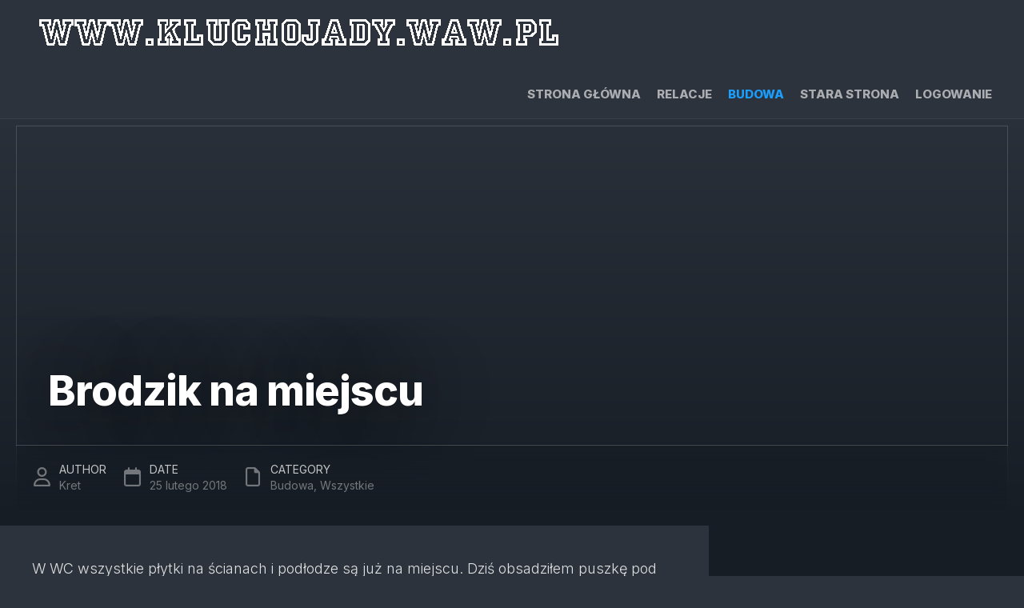

--- FILE ---
content_type: text/html; charset=UTF-8
request_url: https://kluchojady.waw.pl/archiwa/19874
body_size: 12008
content:
<!DOCTYPE html> 
<html class="no-js" lang="pl-PL">

<head>
	<meta charset="UTF-8">
	<meta name="viewport" content="width=device-width, initial-scale=1.0">
	<link rel="profile" href="https://gmpg.org/xfn/11">
		
	<title>Brodzik na miejscu &#8211; Kluchojady</title>
		    <!-- PVC Template -->
    <script type="text/template" id="pvc-stats-view-template">
    <i class="pvc-stats-icon small" aria-hidden="true"><svg aria-hidden="true" focusable="false" data-prefix="far" data-icon="chart-bar" role="img" xmlns="http://www.w3.org/2000/svg" viewBox="0 0 512 512" class="svg-inline--fa fa-chart-bar fa-w-16 fa-2x"><path fill="currentColor" d="M396.8 352h22.4c6.4 0 12.8-6.4 12.8-12.8V108.8c0-6.4-6.4-12.8-12.8-12.8h-22.4c-6.4 0-12.8 6.4-12.8 12.8v230.4c0 6.4 6.4 12.8 12.8 12.8zm-192 0h22.4c6.4 0 12.8-6.4 12.8-12.8V140.8c0-6.4-6.4-12.8-12.8-12.8h-22.4c-6.4 0-12.8 6.4-12.8 12.8v198.4c0 6.4 6.4 12.8 12.8 12.8zm96 0h22.4c6.4 0 12.8-6.4 12.8-12.8V204.8c0-6.4-6.4-12.8-12.8-12.8h-22.4c-6.4 0-12.8 6.4-12.8 12.8v134.4c0 6.4 6.4 12.8 12.8 12.8zM496 400H48V80c0-8.84-7.16-16-16-16H16C7.16 64 0 71.16 0 80v336c0 17.67 14.33 32 32 32h464c8.84 0 16-7.16 16-16v-16c0-8.84-7.16-16-16-16zm-387.2-48h22.4c6.4 0 12.8-6.4 12.8-12.8v-70.4c0-6.4-6.4-12.8-12.8-12.8h-22.4c-6.4 0-12.8 6.4-12.8 12.8v70.4c0 6.4 6.4 12.8 12.8 12.8z" class=""></path></svg></i>
	 <%= total_view %> total views	<% if ( today_view > 0 ) { %>
		<span class="views_today">,  <%= today_view %> views today</span>
	<% } %>
	</span>
	</script>
		    <meta name='robots' content='max-image-preview:large' />
<script>document.documentElement.className = document.documentElement.className.replace("no-js","js");</script>
<link rel='dns-prefetch' href='//stats.wp.com' />
<link rel='dns-prefetch' href='//fonts.googleapis.com' />
<link rel='preconnect' href='//i0.wp.com' />
<link rel='preconnect' href='//c0.wp.com' />
<link rel="alternate" type="application/rss+xml" title="Kluchojady &raquo; Kanał z wpisami" href="https://kluchojady.waw.pl/feed" />
<link rel="alternate" type="application/rss+xml" title="Kluchojady &raquo; Kanał z komentarzami" href="https://kluchojady.waw.pl/comments/feed" />
<link rel="alternate" title="oEmbed (JSON)" type="application/json+oembed" href="https://kluchojady.waw.pl/wp-json/oembed/1.0/embed?url=https%3A%2F%2Fkluchojady.waw.pl%2Farchiwa%2F19874" />
<link rel="alternate" title="oEmbed (XML)" type="text/xml+oembed" href="https://kluchojady.waw.pl/wp-json/oembed/1.0/embed?url=https%3A%2F%2Fkluchojady.waw.pl%2Farchiwa%2F19874&#038;format=xml" />
<style id='wp-img-auto-sizes-contain-inline-css' type='text/css'>
img:is([sizes=auto i],[sizes^="auto," i]){contain-intrinsic-size:3000px 1500px}
/*# sourceURL=wp-img-auto-sizes-contain-inline-css */
</style>
<style id='wp-emoji-styles-inline-css' type='text/css'>

	img.wp-smiley, img.emoji {
		display: inline !important;
		border: none !important;
		box-shadow: none !important;
		height: 1em !important;
		width: 1em !important;
		margin: 0 0.07em !important;
		vertical-align: -0.1em !important;
		background: none !important;
		padding: 0 !important;
	}
/*# sourceURL=wp-emoji-styles-inline-css */
</style>
<style id='wp-block-library-inline-css' type='text/css'>
:root{--wp-block-synced-color:#7a00df;--wp-block-synced-color--rgb:122,0,223;--wp-bound-block-color:var(--wp-block-synced-color);--wp-editor-canvas-background:#ddd;--wp-admin-theme-color:#007cba;--wp-admin-theme-color--rgb:0,124,186;--wp-admin-theme-color-darker-10:#006ba1;--wp-admin-theme-color-darker-10--rgb:0,107,160.5;--wp-admin-theme-color-darker-20:#005a87;--wp-admin-theme-color-darker-20--rgb:0,90,135;--wp-admin-border-width-focus:2px}@media (min-resolution:192dpi){:root{--wp-admin-border-width-focus:1.5px}}.wp-element-button{cursor:pointer}:root .has-very-light-gray-background-color{background-color:#eee}:root .has-very-dark-gray-background-color{background-color:#313131}:root .has-very-light-gray-color{color:#eee}:root .has-very-dark-gray-color{color:#313131}:root .has-vivid-green-cyan-to-vivid-cyan-blue-gradient-background{background:linear-gradient(135deg,#00d084,#0693e3)}:root .has-purple-crush-gradient-background{background:linear-gradient(135deg,#34e2e4,#4721fb 50%,#ab1dfe)}:root .has-hazy-dawn-gradient-background{background:linear-gradient(135deg,#faaca8,#dad0ec)}:root .has-subdued-olive-gradient-background{background:linear-gradient(135deg,#fafae1,#67a671)}:root .has-atomic-cream-gradient-background{background:linear-gradient(135deg,#fdd79a,#004a59)}:root .has-nightshade-gradient-background{background:linear-gradient(135deg,#330968,#31cdcf)}:root .has-midnight-gradient-background{background:linear-gradient(135deg,#020381,#2874fc)}:root{--wp--preset--font-size--normal:16px;--wp--preset--font-size--huge:42px}.has-regular-font-size{font-size:1em}.has-larger-font-size{font-size:2.625em}.has-normal-font-size{font-size:var(--wp--preset--font-size--normal)}.has-huge-font-size{font-size:var(--wp--preset--font-size--huge)}.has-text-align-center{text-align:center}.has-text-align-left{text-align:left}.has-text-align-right{text-align:right}.has-fit-text{white-space:nowrap!important}#end-resizable-editor-section{display:none}.aligncenter{clear:both}.items-justified-left{justify-content:flex-start}.items-justified-center{justify-content:center}.items-justified-right{justify-content:flex-end}.items-justified-space-between{justify-content:space-between}.screen-reader-text{border:0;clip-path:inset(50%);height:1px;margin:-1px;overflow:hidden;padding:0;position:absolute;width:1px;word-wrap:normal!important}.screen-reader-text:focus{background-color:#ddd;clip-path:none;color:#444;display:block;font-size:1em;height:auto;left:5px;line-height:normal;padding:15px 23px 14px;text-decoration:none;top:5px;width:auto;z-index:100000}html :where(.has-border-color){border-style:solid}html :where([style*=border-top-color]){border-top-style:solid}html :where([style*=border-right-color]){border-right-style:solid}html :where([style*=border-bottom-color]){border-bottom-style:solid}html :where([style*=border-left-color]){border-left-style:solid}html :where([style*=border-width]){border-style:solid}html :where([style*=border-top-width]){border-top-style:solid}html :where([style*=border-right-width]){border-right-style:solid}html :where([style*=border-bottom-width]){border-bottom-style:solid}html :where([style*=border-left-width]){border-left-style:solid}html :where(img[class*=wp-image-]){height:auto;max-width:100%}:where(figure){margin:0 0 1em}html :where(.is-position-sticky){--wp-admin--admin-bar--position-offset:var(--wp-admin--admin-bar--height,0px)}@media screen and (max-width:600px){html :where(.is-position-sticky){--wp-admin--admin-bar--position-offset:0px}}

/*# sourceURL=wp-block-library-inline-css */
</style><style id='global-styles-inline-css' type='text/css'>
:root{--wp--preset--aspect-ratio--square: 1;--wp--preset--aspect-ratio--4-3: 4/3;--wp--preset--aspect-ratio--3-4: 3/4;--wp--preset--aspect-ratio--3-2: 3/2;--wp--preset--aspect-ratio--2-3: 2/3;--wp--preset--aspect-ratio--16-9: 16/9;--wp--preset--aspect-ratio--9-16: 9/16;--wp--preset--color--black: #000000;--wp--preset--color--cyan-bluish-gray: #abb8c3;--wp--preset--color--white: #ffffff;--wp--preset--color--pale-pink: #f78da7;--wp--preset--color--vivid-red: #cf2e2e;--wp--preset--color--luminous-vivid-orange: #ff6900;--wp--preset--color--luminous-vivid-amber: #fcb900;--wp--preset--color--light-green-cyan: #7bdcb5;--wp--preset--color--vivid-green-cyan: #00d084;--wp--preset--color--pale-cyan-blue: #8ed1fc;--wp--preset--color--vivid-cyan-blue: #0693e3;--wp--preset--color--vivid-purple: #9b51e0;--wp--preset--gradient--vivid-cyan-blue-to-vivid-purple: linear-gradient(135deg,rgb(6,147,227) 0%,rgb(155,81,224) 100%);--wp--preset--gradient--light-green-cyan-to-vivid-green-cyan: linear-gradient(135deg,rgb(122,220,180) 0%,rgb(0,208,130) 100%);--wp--preset--gradient--luminous-vivid-amber-to-luminous-vivid-orange: linear-gradient(135deg,rgb(252,185,0) 0%,rgb(255,105,0) 100%);--wp--preset--gradient--luminous-vivid-orange-to-vivid-red: linear-gradient(135deg,rgb(255,105,0) 0%,rgb(207,46,46) 100%);--wp--preset--gradient--very-light-gray-to-cyan-bluish-gray: linear-gradient(135deg,rgb(238,238,238) 0%,rgb(169,184,195) 100%);--wp--preset--gradient--cool-to-warm-spectrum: linear-gradient(135deg,rgb(74,234,220) 0%,rgb(151,120,209) 20%,rgb(207,42,186) 40%,rgb(238,44,130) 60%,rgb(251,105,98) 80%,rgb(254,248,76) 100%);--wp--preset--gradient--blush-light-purple: linear-gradient(135deg,rgb(255,206,236) 0%,rgb(152,150,240) 100%);--wp--preset--gradient--blush-bordeaux: linear-gradient(135deg,rgb(254,205,165) 0%,rgb(254,45,45) 50%,rgb(107,0,62) 100%);--wp--preset--gradient--luminous-dusk: linear-gradient(135deg,rgb(255,203,112) 0%,rgb(199,81,192) 50%,rgb(65,88,208) 100%);--wp--preset--gradient--pale-ocean: linear-gradient(135deg,rgb(255,245,203) 0%,rgb(182,227,212) 50%,rgb(51,167,181) 100%);--wp--preset--gradient--electric-grass: linear-gradient(135deg,rgb(202,248,128) 0%,rgb(113,206,126) 100%);--wp--preset--gradient--midnight: linear-gradient(135deg,rgb(2,3,129) 0%,rgb(40,116,252) 100%);--wp--preset--font-size--small: 13px;--wp--preset--font-size--medium: 20px;--wp--preset--font-size--large: 36px;--wp--preset--font-size--x-large: 42px;--wp--preset--spacing--20: 0.44rem;--wp--preset--spacing--30: 0.67rem;--wp--preset--spacing--40: 1rem;--wp--preset--spacing--50: 1.5rem;--wp--preset--spacing--60: 2.25rem;--wp--preset--spacing--70: 3.38rem;--wp--preset--spacing--80: 5.06rem;--wp--preset--shadow--natural: 6px 6px 9px rgba(0, 0, 0, 0.2);--wp--preset--shadow--deep: 12px 12px 50px rgba(0, 0, 0, 0.4);--wp--preset--shadow--sharp: 6px 6px 0px rgba(0, 0, 0, 0.2);--wp--preset--shadow--outlined: 6px 6px 0px -3px rgb(255, 255, 255), 6px 6px rgb(0, 0, 0);--wp--preset--shadow--crisp: 6px 6px 0px rgb(0, 0, 0);}:where(.is-layout-flex){gap: 0.5em;}:where(.is-layout-grid){gap: 0.5em;}body .is-layout-flex{display: flex;}.is-layout-flex{flex-wrap: wrap;align-items: center;}.is-layout-flex > :is(*, div){margin: 0;}body .is-layout-grid{display: grid;}.is-layout-grid > :is(*, div){margin: 0;}:where(.wp-block-columns.is-layout-flex){gap: 2em;}:where(.wp-block-columns.is-layout-grid){gap: 2em;}:where(.wp-block-post-template.is-layout-flex){gap: 1.25em;}:where(.wp-block-post-template.is-layout-grid){gap: 1.25em;}.has-black-color{color: var(--wp--preset--color--black) !important;}.has-cyan-bluish-gray-color{color: var(--wp--preset--color--cyan-bluish-gray) !important;}.has-white-color{color: var(--wp--preset--color--white) !important;}.has-pale-pink-color{color: var(--wp--preset--color--pale-pink) !important;}.has-vivid-red-color{color: var(--wp--preset--color--vivid-red) !important;}.has-luminous-vivid-orange-color{color: var(--wp--preset--color--luminous-vivid-orange) !important;}.has-luminous-vivid-amber-color{color: var(--wp--preset--color--luminous-vivid-amber) !important;}.has-light-green-cyan-color{color: var(--wp--preset--color--light-green-cyan) !important;}.has-vivid-green-cyan-color{color: var(--wp--preset--color--vivid-green-cyan) !important;}.has-pale-cyan-blue-color{color: var(--wp--preset--color--pale-cyan-blue) !important;}.has-vivid-cyan-blue-color{color: var(--wp--preset--color--vivid-cyan-blue) !important;}.has-vivid-purple-color{color: var(--wp--preset--color--vivid-purple) !important;}.has-black-background-color{background-color: var(--wp--preset--color--black) !important;}.has-cyan-bluish-gray-background-color{background-color: var(--wp--preset--color--cyan-bluish-gray) !important;}.has-white-background-color{background-color: var(--wp--preset--color--white) !important;}.has-pale-pink-background-color{background-color: var(--wp--preset--color--pale-pink) !important;}.has-vivid-red-background-color{background-color: var(--wp--preset--color--vivid-red) !important;}.has-luminous-vivid-orange-background-color{background-color: var(--wp--preset--color--luminous-vivid-orange) !important;}.has-luminous-vivid-amber-background-color{background-color: var(--wp--preset--color--luminous-vivid-amber) !important;}.has-light-green-cyan-background-color{background-color: var(--wp--preset--color--light-green-cyan) !important;}.has-vivid-green-cyan-background-color{background-color: var(--wp--preset--color--vivid-green-cyan) !important;}.has-pale-cyan-blue-background-color{background-color: var(--wp--preset--color--pale-cyan-blue) !important;}.has-vivid-cyan-blue-background-color{background-color: var(--wp--preset--color--vivid-cyan-blue) !important;}.has-vivid-purple-background-color{background-color: var(--wp--preset--color--vivid-purple) !important;}.has-black-border-color{border-color: var(--wp--preset--color--black) !important;}.has-cyan-bluish-gray-border-color{border-color: var(--wp--preset--color--cyan-bluish-gray) !important;}.has-white-border-color{border-color: var(--wp--preset--color--white) !important;}.has-pale-pink-border-color{border-color: var(--wp--preset--color--pale-pink) !important;}.has-vivid-red-border-color{border-color: var(--wp--preset--color--vivid-red) !important;}.has-luminous-vivid-orange-border-color{border-color: var(--wp--preset--color--luminous-vivid-orange) !important;}.has-luminous-vivid-amber-border-color{border-color: var(--wp--preset--color--luminous-vivid-amber) !important;}.has-light-green-cyan-border-color{border-color: var(--wp--preset--color--light-green-cyan) !important;}.has-vivid-green-cyan-border-color{border-color: var(--wp--preset--color--vivid-green-cyan) !important;}.has-pale-cyan-blue-border-color{border-color: var(--wp--preset--color--pale-cyan-blue) !important;}.has-vivid-cyan-blue-border-color{border-color: var(--wp--preset--color--vivid-cyan-blue) !important;}.has-vivid-purple-border-color{border-color: var(--wp--preset--color--vivid-purple) !important;}.has-vivid-cyan-blue-to-vivid-purple-gradient-background{background: var(--wp--preset--gradient--vivid-cyan-blue-to-vivid-purple) !important;}.has-light-green-cyan-to-vivid-green-cyan-gradient-background{background: var(--wp--preset--gradient--light-green-cyan-to-vivid-green-cyan) !important;}.has-luminous-vivid-amber-to-luminous-vivid-orange-gradient-background{background: var(--wp--preset--gradient--luminous-vivid-amber-to-luminous-vivid-orange) !important;}.has-luminous-vivid-orange-to-vivid-red-gradient-background{background: var(--wp--preset--gradient--luminous-vivid-orange-to-vivid-red) !important;}.has-very-light-gray-to-cyan-bluish-gray-gradient-background{background: var(--wp--preset--gradient--very-light-gray-to-cyan-bluish-gray) !important;}.has-cool-to-warm-spectrum-gradient-background{background: var(--wp--preset--gradient--cool-to-warm-spectrum) !important;}.has-blush-light-purple-gradient-background{background: var(--wp--preset--gradient--blush-light-purple) !important;}.has-blush-bordeaux-gradient-background{background: var(--wp--preset--gradient--blush-bordeaux) !important;}.has-luminous-dusk-gradient-background{background: var(--wp--preset--gradient--luminous-dusk) !important;}.has-pale-ocean-gradient-background{background: var(--wp--preset--gradient--pale-ocean) !important;}.has-electric-grass-gradient-background{background: var(--wp--preset--gradient--electric-grass) !important;}.has-midnight-gradient-background{background: var(--wp--preset--gradient--midnight) !important;}.has-small-font-size{font-size: var(--wp--preset--font-size--small) !important;}.has-medium-font-size{font-size: var(--wp--preset--font-size--medium) !important;}.has-large-font-size{font-size: var(--wp--preset--font-size--large) !important;}.has-x-large-font-size{font-size: var(--wp--preset--font-size--x-large) !important;}
/*# sourceURL=global-styles-inline-css */
</style>

<style id='classic-theme-styles-inline-css' type='text/css'>
/*! This file is auto-generated */
.wp-block-button__link{color:#fff;background-color:#32373c;border-radius:9999px;box-shadow:none;text-decoration:none;padding:calc(.667em + 2px) calc(1.333em + 2px);font-size:1.125em}.wp-block-file__button{background:#32373c;color:#fff;text-decoration:none}
/*# sourceURL=/wp-includes/css/classic-themes.min.css */
</style>
<link rel='stylesheet' id='archives-cal-classiclight-css' href='https://kluchojady.waw.pl/wp-content/plugins/archives-calendar-widget/themes/classiclight.css?ver=1.0.15' type='text/css' media='all' />
<link rel='stylesheet' id='a3-pvc-style-css' href='https://kluchojady.waw.pl/wp-content/plugins/page-views-count/assets/css/style.min.css?ver=2.8.7' type='text/css' media='all' />
<link rel='stylesheet' id='swpm.common-css' href='https://kluchojady.waw.pl/wp-content/plugins/simple-membership/css/swpm.common.css?ver=4.7.0' type='text/css' media='all' />
<link rel='stylesheet' id='timelines-style-css' href='https://kluchojady.waw.pl/wp-content/themes/timelines/style.css?ver=6.9' type='text/css' media='all' />
<style id='timelines-style-inline-css' type='text/css'>
body { font-family: "Inter", Arial, sans-serif; }

body.boxed #wrapper,
body.boxed #header { max-width: 1802px; }
				

.entry-header,
.entry-footer,
.entry > :not(.alignfull) { max-width: 860px; }
				
.site-title a, .site-description { color: #blank; }

/*# sourceURL=timelines-style-inline-css */
</style>
<link rel='stylesheet' id='timelines-responsive-css' href='https://kluchojady.waw.pl/wp-content/themes/timelines/responsive.css?ver=6.9' type='text/css' media='all' />
<link rel='stylesheet' id='timelines-font-awesome-css' href='https://kluchojady.waw.pl/wp-content/themes/timelines/fonts/all.min.css?ver=6.9' type='text/css' media='all' />
<link rel='stylesheet' id='inter-css' href='//fonts.googleapis.com/css?family=Inter%3A400%2C300%2C600%2C800&#038;ver=6.9' type='text/css' media='all' />
<link rel='stylesheet' id='a3pvc-css' href='//kluchojady.waw.pl/wp-content/uploads/sass/pvc.min.css?ver=1552658742' type='text/css' media='all' />
<link rel="stylesheet" href="https://kluchojady.waw.pl/wp-content/plugins/snazzy-archives//snazzy-archives.css" type="text/css" /><script type="text/javascript" src="https://c0.wp.com/c/6.9/wp-includes/js/jquery/jquery.min.js" id="jquery-core-js"></script>
<script type="text/javascript" src="https://c0.wp.com/c/6.9/wp-includes/js/jquery/jquery-migrate.min.js" id="jquery-migrate-js"></script>
<script type="text/javascript" src="https://kluchojady.waw.pl/wp-content/plugins/archives-calendar-widget/admin/js/jquery.arcw-init.js?ver=1.0.15" id="jquery-arcw-js"></script>
<script type="text/javascript" src="https://c0.wp.com/c/6.9/wp-includes/js/underscore.min.js" id="underscore-js"></script>
<script type="text/javascript" src="https://c0.wp.com/c/6.9/wp-includes/js/backbone.min.js" id="backbone-js"></script>
<script type="text/javascript" id="a3-pvc-backbone-js-extra">
/* <![CDATA[ */
var pvc_vars = {"rest_api_url":"https://kluchojady.waw.pl/wp-json/pvc/v1","ajax_url":"https://kluchojady.waw.pl/wp-admin/admin-ajax.php","security":"ffc3401374","ajax_load_type":"rest_api"};
//# sourceURL=a3-pvc-backbone-js-extra
/* ]]> */
</script>
<script type="text/javascript" src="https://kluchojady.waw.pl/wp-content/plugins/page-views-count/assets/js/pvc.backbone.min.js?ver=2.8.7" id="a3-pvc-backbone-js"></script>
<script type="text/javascript" src="https://kluchojady.waw.pl/wp-content/themes/timelines/js/slick.min.js?ver=6.9" id="timelines-slick-js"></script>
<script type="text/javascript" id="snazzy-js-extra">
/* <![CDATA[ */
var SnazzySettings = {"snazzy_mini":"0","snazzy_fx":"0","snazzy_corners":"0"};
//# sourceURL=snazzy-js-extra
/* ]]> */
</script>
<script type="text/javascript" src="https://kluchojady.waw.pl/wp-content/plugins/snazzy-archives//snazzy-archives.js?ver=6.9" id="snazzy-js"></script>
<link rel="https://api.w.org/" href="https://kluchojady.waw.pl/wp-json/" /><link rel="alternate" title="JSON" type="application/json" href="https://kluchojady.waw.pl/wp-json/wp/v2/posts/19874" /><link rel="EditURI" type="application/rsd+xml" title="RSD" href="https://kluchojady.waw.pl/xmlrpc.php?rsd" />
<meta name="generator" content="WordPress 6.9" />
<link rel="canonical" href="https://kluchojady.waw.pl/archiwa/19874" />
<link rel='shortlink' href='https://kluchojady.waw.pl/?p=19874' />
<!-- WP-Archives 0.8 by unijimpe -->
	<style>img#wpstats{display:none}</style>
		<link rel="icon" href="https://i0.wp.com/kluchojady.waw.pl/wp-content/uploads/2017/01/kluchy.jpg?fit=32%2C20&#038;ssl=1" sizes="32x32" />
<link rel="icon" href="https://i0.wp.com/kluchojady.waw.pl/wp-content/uploads/2017/01/kluchy.jpg?fit=192%2C119&#038;ssl=1" sizes="192x192" />
<link rel="apple-touch-icon" href="https://i0.wp.com/kluchojady.waw.pl/wp-content/uploads/2017/01/kluchy.jpg?fit=180%2C111&#038;ssl=1" />
<meta name="msapplication-TileImage" content="https://i0.wp.com/kluchojady.waw.pl/wp-content/uploads/2017/01/kluchy.jpg?fit=270%2C167&#038;ssl=1" />
<style id="kirki-inline-styles"></style><link rel='stylesheet' id='jetpack-swiper-library-css' href='https://c0.wp.com/p/jetpack/15.4/_inc/blocks/swiper.css' type='text/css' media='all' />
<link rel='stylesheet' id='jetpack-carousel-css' href='https://c0.wp.com/p/jetpack/15.4/modules/carousel/jetpack-carousel.css' type='text/css' media='all' />
<link rel='stylesheet' id='tiled-gallery-css' href='https://c0.wp.com/p/jetpack/15.4/modules/tiled-gallery/tiled-gallery/tiled-gallery.css' type='text/css' media='all' />
</head>

<body class="wp-singular post-template-default single single-post postid-19874 single-format-standard wp-custom-logo wp-embed-responsive wp-theme-timelines boxed mobile-menu invert-light-logo featured-fade logged-out">



<a class="skip-link screen-reader-text" href="#page">Skip to content</a>

<div id="wrapper">
	
	<header id="header" class="nav-menu-dropdown-left">
	
		<div class="group">
			<p class="site-title"><a href="https://kluchojady.waw.pl/" rel="home"><img src="https://i0.wp.com/kluchojady.waw.pl/wp-content/uploads/2025/01/logo-BW.png?fit=676%2C60&#038;ssl=1" alt="Kluchojady"></a></p>
						
							<div id="wrap-nav-header" class="wrap-nav">
							<nav id="nav-header-nav" class="main-navigation nav-menu">
			<button class="menu-toggle" aria-controls="primary-menu" aria-expanded="false">
				<span class="screen-reader-text">Expand Menu</span><div class="menu-toggle-icon"><span></span><span></span><span></span></div>			</button>
			<div class="menu-menu-container"><ul id="nav-header" class="menu"><li id="menu-item-20043" class="menu-item menu-item-type-custom menu-item-object-custom menu-item-home menu-item-20043"><span class="menu-item-wrapper"><a href="https://kluchojady.waw.pl">Strona główna</a></span></li>
<li id="menu-item-25342" class="menu-item menu-item-type-post_type menu-item-object-page menu-item-25342"><span class="menu-item-wrapper"><a href="https://kluchojady.waw.pl/relacje">Relacje</a></span></li>
<li id="menu-item-20040" class="menu-item menu-item-type-taxonomy menu-item-object-category current-post-ancestor current-menu-parent current-post-parent menu-item-20040"><span class="menu-item-wrapper"><a href="https://kluchojady.waw.pl/archiwa/category/uncategorized/budowa"><span class="screen-reader-text">Current Page Parent </span>Budowa</a></span></li>
<li id="menu-item-267" class="menu-item menu-item-type-custom menu-item-object-custom menu-item-267"><span class="menu-item-wrapper"><a href="http://www.kluchojady.waw.pl/html/lewo.html">Stara strona</a></span></li>
<li id="menu-item-425" class="menu-item menu-item-type-custom menu-item-object-custom menu-item-425"><span class="menu-item-wrapper"><a href="https://kluchojady.waw.pl/wp-login.php">Logowanie</a></span></li>
</ul></div>		</nav>
						</div>
						
							<div id="wrap-nav-mobile" class="wrap-nav">
							<nav id="nav-mobile-nav" class="main-navigation nav-menu">
			<button class="menu-toggle" aria-controls="primary-menu" aria-expanded="false">
				<span class="screen-reader-text">Expand Menu</span><div class="menu-toggle-icon"><span></span><span></span><span></span></div>			</button>
			<div class="menu-menu-container"><ul id="nav-mobile" class="menu"><li class="menu-item menu-item-type-custom menu-item-object-custom menu-item-home menu-item-20043"><span class="menu-item-wrapper"><a href="https://kluchojady.waw.pl">Strona główna</a></span></li>
<li class="menu-item menu-item-type-post_type menu-item-object-page menu-item-25342"><span class="menu-item-wrapper"><a href="https://kluchojady.waw.pl/relacje">Relacje</a></span></li>
<li class="menu-item menu-item-type-taxonomy menu-item-object-category current-post-ancestor current-menu-parent current-post-parent menu-item-20040"><span class="menu-item-wrapper"><a href="https://kluchojady.waw.pl/archiwa/category/uncategorized/budowa"><span class="screen-reader-text">Current Page Parent </span>Budowa</a></span></li>
<li class="menu-item menu-item-type-custom menu-item-object-custom menu-item-267"><span class="menu-item-wrapper"><a href="http://www.kluchojady.waw.pl/html/lewo.html">Stara strona</a></span></li>
<li class="menu-item menu-item-type-custom menu-item-object-custom menu-item-425"><span class="menu-item-wrapper"><a href="https://kluchojady.waw.pl/wp-login.php">Logowanie</a></span></li>
</ul></div>		</nav>
						</div>
						
		</div>
		
	</header><!--/#header-->

	<div class="grid-container">
		
		
<div class="left-sidebar">
	<div class="left-sidebar-inner styled-scrollbars">
		<div class="left-sidebar-inner-pad">
			
			<div class="sidebar sidebar-content">
					
								
								
								
			</div><!--/.sidebar-content-->

		</div>
	</div>
</div>		
		<div class="subgrid-container">
			<div class="main-header">
				
									<div class="subheader group">

	
	
			<ul class="social-links"></ul>	
</div>					
				
								
									

								
									<div class="main-header-single-wrap">
	<div class="main-header-single" style="background-image:url('');">

		<div class="main-header-single-title">
			<h1>Brodzik na miejscu</h1>
					</div>
		
		<div class="main-header-single-grad"></div>

	</div>
	
	<ul class="main-header-single-meta">
		
				
		<li class="single-meta-author">
			<div class="single-meta-icon"><i class="far fa-user"></i></div>
			<div class="single-meta-text">Author <br /><span><a href="https://kluchojady.waw.pl/archiwa/author/kret" title="Wpisy od Kret" rel="author">Kret</a></span></div>
		</li>
		<li class="single-meta-date">
			<div class="single-meta-icon"><i class="far fa-calendar"></i></div>
			<div class="single-meta-text">Date <br /><span>25 lutego 2018</span></div>
		</li>
		<li class="single-meta-category">
			<div class="single-meta-icon"><i class="far fa-file"></i></div>
			<div class="single-meta-text">Category <br /><span><a href="https://kluchojady.waw.pl/archiwa/category/uncategorized/budowa" rel="category tag">Budowa</a>, <a href="https://kluchojady.waw.pl/archiwa/category/uncategorized" rel="category tag">Wszystkie</a></span></div>
		</li>
	</ul>

</div>
								
			</div>
			<div class="main-container" id="page">
<div class="main-content">

		
		<article id="post-19874" class="entry-wrap post-19874 post type-post status-publish format-standard hentry category-budowa category-uncategorized">
		
			<div class="entry themeform">
				<p>W WC wszystkie płytki na ścianach i podłodze są już na miejscu. Dziś obsadziłem puszkę pod włącznik światła. Pozostało zafugować i gotowe.<br />
W łazience podłoga gotowa, ściany gotowe, została do opłytkowania półka. Potem fugowanie i koniec.</p>
<p>Oby jutro się udało.</p>
<div class="tiled-gallery type-rectangular tiled-gallery-unresized" data-original-width="720" data-carousel-extra='{&quot;blog_id&quot;:1,&quot;permalink&quot;:&quot;https:\/\/kluchojady.waw.pl\/archiwa\/19874&quot;,&quot;likes_blog_id&quot;:166836271}' itemscope itemtype="http://schema.org/ImageGallery" > <div class="gallery-row" style="width: 720px; height: 548px;" data-original-width="720" data-original-height="548" > <div class="gallery-group images-1" style="width: 310px; height: 548px;" data-original-width="310" data-original-height="548" > <div class="tiled-gallery-item tiled-gallery-item-large" itemprop="associatedMedia" itemscope itemtype="http://schema.org/ImageObject"> <a href="https://i0.wp.com/kluchojady.waw.pl/wp-content/uploads/2018/02/galzura01.jpg?ssl=1" border="0" itemprop="url"> <meta itemprop="width" content="306"> <meta itemprop="height" content="544"> <img decoding="async" class="" data-attachment-id="19875" data-orig-file="https://kluchojady.waw.pl/wp-content/uploads/2018/02/galzura01.jpg" data-orig-size="607,1080" data-comments-opened="1" data-image-meta="{&quot;aperture&quot;:&quot;0&quot;,&quot;credit&quot;:&quot;&quot;,&quot;camera&quot;:&quot;&quot;,&quot;caption&quot;:&quot;&quot;,&quot;created_timestamp&quot;:&quot;0&quot;,&quot;copyright&quot;:&quot;&quot;,&quot;focal_length&quot;:&quot;0&quot;,&quot;iso&quot;:&quot;0&quot;,&quot;shutter_speed&quot;:&quot;0&quot;,&quot;title&quot;:&quot;&quot;,&quot;orientation&quot;:&quot;0&quot;}" data-image-title="galzura01" data-image-description="" data-medium-file="https://i0.wp.com/kluchojady.waw.pl/wp-content/uploads/2018/02/galzura01.jpg?fit=337%2C600&#038;ssl=1" data-large-file="https://i0.wp.com/kluchojady.waw.pl/wp-content/uploads/2018/02/galzura01.jpg?fit=607%2C1080&#038;ssl=1" src="https://i0.wp.com/kluchojady.waw.pl/wp-content/uploads/2018/02/galzura01.jpg?w=306&#038;h=544&#038;ssl=1" srcset="https://i0.wp.com/kluchojady.waw.pl/wp-content/uploads/2018/02/galzura01.jpg?w=607&amp;ssl=1 607w, https://i0.wp.com/kluchojady.waw.pl/wp-content/uploads/2018/02/galzura01.jpg?resize=84%2C150&amp;ssl=1 84w, https://i0.wp.com/kluchojady.waw.pl/wp-content/uploads/2018/02/galzura01.jpg?resize=337%2C600&amp;ssl=1 337w" width="306" height="544" loading="lazy" data-original-width="306" data-original-height="544" itemprop="http://schema.org/image" title="galzura01" alt="galzura01" style="width: 306px; height: 544px;" /> </a> </div> </div> <!-- close group --> <div class="gallery-group images-2" style="width: 410px; height: 548px;" data-original-width="410" data-original-height="548" > <div class="tiled-gallery-item tiled-gallery-item-large" itemprop="associatedMedia" itemscope itemtype="http://schema.org/ImageObject"> <a href="https://i0.wp.com/kluchojady.waw.pl/wp-content/uploads/2018/02/galzura02.jpg?ssl=1" border="0" itemprop="url"> <meta itemprop="width" content="406"> <meta itemprop="height" content="270"> <img decoding="async" class="" data-attachment-id="19876" data-orig-file="https://kluchojady.waw.pl/wp-content/uploads/2018/02/galzura02.jpg" data-orig-size="1623,1080" data-comments-opened="1" data-image-meta="{&quot;aperture&quot;:&quot;0&quot;,&quot;credit&quot;:&quot;&quot;,&quot;camera&quot;:&quot;&quot;,&quot;caption&quot;:&quot;&quot;,&quot;created_timestamp&quot;:&quot;0&quot;,&quot;copyright&quot;:&quot;&quot;,&quot;focal_length&quot;:&quot;0&quot;,&quot;iso&quot;:&quot;0&quot;,&quot;shutter_speed&quot;:&quot;0&quot;,&quot;title&quot;:&quot;&quot;,&quot;orientation&quot;:&quot;0&quot;}" data-image-title="galzura02" data-image-description="" data-medium-file="https://i0.wp.com/kluchojady.waw.pl/wp-content/uploads/2018/02/galzura02.jpg?fit=900%2C600&#038;ssl=1" data-large-file="https://i0.wp.com/kluchojady.waw.pl/wp-content/uploads/2018/02/galzura02.jpg?fit=720%2C479&#038;ssl=1" src="https://i0.wp.com/kluchojady.waw.pl/wp-content/uploads/2018/02/galzura02.jpg?w=406&#038;h=270&#038;ssl=1" srcset="https://i0.wp.com/kluchojady.waw.pl/wp-content/uploads/2018/02/galzura02.jpg?w=1623&amp;ssl=1 1623w, https://i0.wp.com/kluchojady.waw.pl/wp-content/uploads/2018/02/galzura02.jpg?resize=150%2C100&amp;ssl=1 150w, https://i0.wp.com/kluchojady.waw.pl/wp-content/uploads/2018/02/galzura02.jpg?resize=900%2C600&amp;ssl=1 900w, https://i0.wp.com/kluchojady.waw.pl/wp-content/uploads/2018/02/galzura02.jpg?resize=768%2C511&amp;ssl=1 768w, https://i0.wp.com/kluchojady.waw.pl/wp-content/uploads/2018/02/galzura02.jpg?w=1440&amp;ssl=1 1440w" width="406" height="270" loading="lazy" data-original-width="406" data-original-height="270" itemprop="http://schema.org/image" title="galzura02" alt="galzura02" style="width: 406px; height: 270px;" /> </a> </div> <div class="tiled-gallery-item tiled-gallery-item-large" itemprop="associatedMedia" itemscope itemtype="http://schema.org/ImageObject"> <a href="https://i0.wp.com/kluchojady.waw.pl/wp-content/uploads/2018/02/galzura03.jpg?ssl=1" border="0" itemprop="url"> <meta itemprop="width" content="406"> <meta itemprop="height" content="270"> <img decoding="async" class="" data-attachment-id="19877" data-orig-file="https://kluchojady.waw.pl/wp-content/uploads/2018/02/galzura03.jpg" data-orig-size="1623,1080" data-comments-opened="1" data-image-meta="{&quot;aperture&quot;:&quot;0&quot;,&quot;credit&quot;:&quot;&quot;,&quot;camera&quot;:&quot;&quot;,&quot;caption&quot;:&quot;&quot;,&quot;created_timestamp&quot;:&quot;0&quot;,&quot;copyright&quot;:&quot;&quot;,&quot;focal_length&quot;:&quot;0&quot;,&quot;iso&quot;:&quot;0&quot;,&quot;shutter_speed&quot;:&quot;0&quot;,&quot;title&quot;:&quot;&quot;,&quot;orientation&quot;:&quot;0&quot;}" data-image-title="galzura03" data-image-description="" data-medium-file="https://i0.wp.com/kluchojady.waw.pl/wp-content/uploads/2018/02/galzura03.jpg?fit=900%2C600&#038;ssl=1" data-large-file="https://i0.wp.com/kluchojady.waw.pl/wp-content/uploads/2018/02/galzura03.jpg?fit=720%2C479&#038;ssl=1" src="https://i0.wp.com/kluchojady.waw.pl/wp-content/uploads/2018/02/galzura03.jpg?w=406&#038;h=270&#038;ssl=1" srcset="https://i0.wp.com/kluchojady.waw.pl/wp-content/uploads/2018/02/galzura03.jpg?w=1623&amp;ssl=1 1623w, https://i0.wp.com/kluchojady.waw.pl/wp-content/uploads/2018/02/galzura03.jpg?resize=150%2C100&amp;ssl=1 150w, https://i0.wp.com/kluchojady.waw.pl/wp-content/uploads/2018/02/galzura03.jpg?resize=900%2C600&amp;ssl=1 900w, https://i0.wp.com/kluchojady.waw.pl/wp-content/uploads/2018/02/galzura03.jpg?resize=768%2C511&amp;ssl=1 768w, https://i0.wp.com/kluchojady.waw.pl/wp-content/uploads/2018/02/galzura03.jpg?w=1440&amp;ssl=1 1440w" width="406" height="270" loading="lazy" data-original-width="406" data-original-height="270" itemprop="http://schema.org/image" title="galzura03" alt="galzura03" style="width: 406px; height: 270px;" /> </a> </div> </div> <!-- close group --> </div> <!-- close row --> <div class="gallery-row" style="width: 720px; height: 539px;" data-original-width="720" data-original-height="539" > <div class="gallery-group images-1" style="width: 360px; height: 539px;" data-original-width="360" data-original-height="539" > <div class="tiled-gallery-item tiled-gallery-item-large" itemprop="associatedMedia" itemscope itemtype="http://schema.org/ImageObject"> <a href="https://i0.wp.com/kluchojady.waw.pl/wp-content/uploads/2018/02/galzura04.jpg?ssl=1" border="0" itemprop="url"> <meta itemprop="width" content="356"> <meta itemprop="height" content="535"> <img decoding="async" class="" data-attachment-id="19878" data-orig-file="https://kluchojady.waw.pl/wp-content/uploads/2018/02/galzura04.jpg" data-orig-size="719,1080" data-comments-opened="1" data-image-meta="{&quot;aperture&quot;:&quot;0&quot;,&quot;credit&quot;:&quot;&quot;,&quot;camera&quot;:&quot;&quot;,&quot;caption&quot;:&quot;&quot;,&quot;created_timestamp&quot;:&quot;0&quot;,&quot;copyright&quot;:&quot;&quot;,&quot;focal_length&quot;:&quot;0&quot;,&quot;iso&quot;:&quot;0&quot;,&quot;shutter_speed&quot;:&quot;0&quot;,&quot;title&quot;:&quot;&quot;,&quot;orientation&quot;:&quot;0&quot;}" data-image-title="galzura04" data-image-description="" data-medium-file="https://i0.wp.com/kluchojady.waw.pl/wp-content/uploads/2018/02/galzura04.jpg?fit=399%2C600&#038;ssl=1" data-large-file="https://i0.wp.com/kluchojady.waw.pl/wp-content/uploads/2018/02/galzura04.jpg?fit=719%2C1080&#038;ssl=1" src="https://i0.wp.com/kluchojady.waw.pl/wp-content/uploads/2018/02/galzura04.jpg?w=356&#038;h=535&#038;ssl=1" srcset="https://i0.wp.com/kluchojady.waw.pl/wp-content/uploads/2018/02/galzura04.jpg?w=719&amp;ssl=1 719w, https://i0.wp.com/kluchojady.waw.pl/wp-content/uploads/2018/02/galzura04.jpg?resize=100%2C150&amp;ssl=1 100w, https://i0.wp.com/kluchojady.waw.pl/wp-content/uploads/2018/02/galzura04.jpg?resize=399%2C600&amp;ssl=1 399w" width="356" height="535" loading="lazy" data-original-width="356" data-original-height="535" itemprop="http://schema.org/image" title="galzura04" alt="galzura04" style="width: 356px; height: 535px;" /> </a> </div> </div> <!-- close group --> <div class="gallery-group images-1" style="width: 360px; height: 539px;" data-original-width="360" data-original-height="539" > <div class="tiled-gallery-item tiled-gallery-item-large" itemprop="associatedMedia" itemscope itemtype="http://schema.org/ImageObject"> <a href="https://i0.wp.com/kluchojady.waw.pl/wp-content/uploads/2018/02/galzura05.jpg?ssl=1" border="0" itemprop="url"> <meta itemprop="width" content="356"> <meta itemprop="height" content="535"> <img decoding="async" class="" data-attachment-id="19879" data-orig-file="https://kluchojady.waw.pl/wp-content/uploads/2018/02/galzura05.jpg" data-orig-size="719,1080" data-comments-opened="1" data-image-meta="{&quot;aperture&quot;:&quot;0&quot;,&quot;credit&quot;:&quot;&quot;,&quot;camera&quot;:&quot;&quot;,&quot;caption&quot;:&quot;&quot;,&quot;created_timestamp&quot;:&quot;0&quot;,&quot;copyright&quot;:&quot;&quot;,&quot;focal_length&quot;:&quot;0&quot;,&quot;iso&quot;:&quot;0&quot;,&quot;shutter_speed&quot;:&quot;0&quot;,&quot;title&quot;:&quot;&quot;,&quot;orientation&quot;:&quot;0&quot;}" data-image-title="galzura05" data-image-description="" data-medium-file="https://i0.wp.com/kluchojady.waw.pl/wp-content/uploads/2018/02/galzura05.jpg?fit=399%2C600&#038;ssl=1" data-large-file="https://i0.wp.com/kluchojady.waw.pl/wp-content/uploads/2018/02/galzura05.jpg?fit=719%2C1080&#038;ssl=1" src="https://i0.wp.com/kluchojady.waw.pl/wp-content/uploads/2018/02/galzura05.jpg?w=356&#038;h=535&#038;ssl=1" srcset="https://i0.wp.com/kluchojady.waw.pl/wp-content/uploads/2018/02/galzura05.jpg?w=719&amp;ssl=1 719w, https://i0.wp.com/kluchojady.waw.pl/wp-content/uploads/2018/02/galzura05.jpg?resize=100%2C150&amp;ssl=1 100w, https://i0.wp.com/kluchojady.waw.pl/wp-content/uploads/2018/02/galzura05.jpg?resize=399%2C600&amp;ssl=1 399w" width="356" height="535" loading="lazy" data-original-width="356" data-original-height="535" itemprop="http://schema.org/image" title="galzura05" alt="galzura05" style="width: 356px; height: 535px;" /> </a> </div> </div> <!-- close group --> </div> <!-- close row --> </div>
								<div class="clear"></div>
			</div>
			
		</article>
		
		<div class="entry-footer group">

						
			<div class="clear"></div>
			
						
				<ul class="post-nav group">
		<li class="next"><a href="https://kluchojady.waw.pl/archiwa/19869" rel="next"><i class="fas fa-chevron-right"></i><strong>Next</strong> <span>Odśnieżanie tarasu pojazdem Lego</span></a></li>
		<li class="previous"><a href="https://kluchojady.waw.pl/archiwa/19861" rel="prev"><i class="fas fa-chevron-left"></i><strong>Previous</strong> <span>Niedzielny spacer</span></a></li>
	</ul>

			<div class="themeform">
				
	<div class="comment-respond" id="respond">

		<p class="comments-closed">Comments are closed.</p>

	</div><!--/#respond-->

				</div>
			
		</div><!--/.entry-footer-->

	
</div><!--/.main-content-->


<div class="right-sidebar styled-scrollbars">
	<aside class="right-sidebar-inner">
		<div class="right-sidebar-inner-pad">
		
			<div class="sidebar sidebar-content">

								
								
			</div><!--/.sidebar-content-->
		
		</div>
	</aside><!--/.right-sidebar-inner-->
</div><!--/.right-sidebar-->
			</div><!--/.main-container-->
		</div><!--/.subgrid-container-->	
	</div><!--/.grid-container-->
	
	<footer id="footer">
	
					
				
		<div id="footer-bottom">
			
			<a id="back-to-top" href="#"><i class="fas fa-angle-up"></i></a>
				
			<div class="pad group">
				
				<div class="grid one-full">
					
										
					<div id="copyright">
													<p>Kluchojady &copy; 2026. All Rights Reserved.</p>
											</div><!--/#copyright-->
					
										<div id="credit">
						<p>Powered by <a href="https://wordpress.org" rel="nofollow">WordPress</a>. Theme by <a href="http://alx.media" rel="nofollow">Alx</a>.</p>
					</div><!--/#credit-->
										
											<ul class="social-links"></ul>										
				</div>
							
			</div><!--/.pad-->

		</div><!--/#footer-bottom-->

	</footer><!--/#footer-->
	
</div><!--/#wrapper-->
<script type="speculationrules">
{"prefetch":[{"source":"document","where":{"and":[{"href_matches":"/*"},{"not":{"href_matches":["/wp-*.php","/wp-admin/*","/wp-content/uploads/*","/wp-content/*","/wp-content/plugins/*","/wp-content/themes/timelines/*","/*\\?(.+)"]}},{"not":{"selector_matches":"a[rel~=\"nofollow\"]"}},{"not":{"selector_matches":".no-prefetch, .no-prefetch a"}}]},"eagerness":"conservative"}]}
</script>
		<div id="jp-carousel-loading-overlay">
			<div id="jp-carousel-loading-wrapper">
				<span id="jp-carousel-library-loading">&nbsp;</span>
			</div>
		</div>
		<div class="jp-carousel-overlay" style="display: none;">

		<div class="jp-carousel-container">
			<!-- The Carousel Swiper -->
			<div
				class="jp-carousel-wrap swiper jp-carousel-swiper-container jp-carousel-transitions"
				itemscope
				itemtype="https://schema.org/ImageGallery">
				<div class="jp-carousel swiper-wrapper"></div>
				<div class="jp-swiper-button-prev swiper-button-prev">
					<svg width="25" height="24" viewBox="0 0 25 24" fill="none" xmlns="http://www.w3.org/2000/svg">
						<mask id="maskPrev" mask-type="alpha" maskUnits="userSpaceOnUse" x="8" y="6" width="9" height="12">
							<path d="M16.2072 16.59L11.6496 12L16.2072 7.41L14.8041 6L8.8335 12L14.8041 18L16.2072 16.59Z" fill="white"/>
						</mask>
						<g mask="url(#maskPrev)">
							<rect x="0.579102" width="23.8823" height="24" fill="#FFFFFF"/>
						</g>
					</svg>
				</div>
				<div class="jp-swiper-button-next swiper-button-next">
					<svg width="25" height="24" viewBox="0 0 25 24" fill="none" xmlns="http://www.w3.org/2000/svg">
						<mask id="maskNext" mask-type="alpha" maskUnits="userSpaceOnUse" x="8" y="6" width="8" height="12">
							<path d="M8.59814 16.59L13.1557 12L8.59814 7.41L10.0012 6L15.9718 12L10.0012 18L8.59814 16.59Z" fill="white"/>
						</mask>
						<g mask="url(#maskNext)">
							<rect x="0.34375" width="23.8822" height="24" fill="#FFFFFF"/>
						</g>
					</svg>
				</div>
			</div>
			<!-- The main close buton -->
			<div class="jp-carousel-close-hint">
				<svg width="25" height="24" viewBox="0 0 25 24" fill="none" xmlns="http://www.w3.org/2000/svg">
					<mask id="maskClose" mask-type="alpha" maskUnits="userSpaceOnUse" x="5" y="5" width="15" height="14">
						<path d="M19.3166 6.41L17.9135 5L12.3509 10.59L6.78834 5L5.38525 6.41L10.9478 12L5.38525 17.59L6.78834 19L12.3509 13.41L17.9135 19L19.3166 17.59L13.754 12L19.3166 6.41Z" fill="white"/>
					</mask>
					<g mask="url(#maskClose)">
						<rect x="0.409668" width="23.8823" height="24" fill="#FFFFFF"/>
					</g>
				</svg>
			</div>
			<!-- Image info, comments and meta -->
			<div class="jp-carousel-info">
				<div class="jp-carousel-info-footer">
					<div class="jp-carousel-pagination-container">
						<div class="jp-swiper-pagination swiper-pagination"></div>
						<div class="jp-carousel-pagination"></div>
					</div>
					<div class="jp-carousel-photo-title-container">
						<h2 class="jp-carousel-photo-caption"></h2>
					</div>
					<div class="jp-carousel-photo-icons-container">
						<a href="#" class="jp-carousel-icon-btn jp-carousel-icon-info" aria-label="Przełączanie widoczności metadanych zdjęć">
							<span class="jp-carousel-icon">
								<svg width="25" height="24" viewBox="0 0 25 24" fill="none" xmlns="http://www.w3.org/2000/svg">
									<mask id="maskInfo" mask-type="alpha" maskUnits="userSpaceOnUse" x="2" y="2" width="21" height="20">
										<path fill-rule="evenodd" clip-rule="evenodd" d="M12.7537 2C7.26076 2 2.80273 6.48 2.80273 12C2.80273 17.52 7.26076 22 12.7537 22C18.2466 22 22.7046 17.52 22.7046 12C22.7046 6.48 18.2466 2 12.7537 2ZM11.7586 7V9H13.7488V7H11.7586ZM11.7586 11V17H13.7488V11H11.7586ZM4.79292 12C4.79292 16.41 8.36531 20 12.7537 20C17.142 20 20.7144 16.41 20.7144 12C20.7144 7.59 17.142 4 12.7537 4C8.36531 4 4.79292 7.59 4.79292 12Z" fill="white"/>
									</mask>
									<g mask="url(#maskInfo)">
										<rect x="0.8125" width="23.8823" height="24" fill="#FFFFFF"/>
									</g>
								</svg>
							</span>
						</a>
											</div>
				</div>
				<div class="jp-carousel-info-extra">
					<div class="jp-carousel-info-content-wrapper">
						<div class="jp-carousel-photo-title-container">
							<h2 class="jp-carousel-photo-title"></h2>
						</div>
						<div class="jp-carousel-comments-wrapper">
													</div>
						<div class="jp-carousel-image-meta">
							<div class="jp-carousel-title-and-caption">
								<div class="jp-carousel-photo-info">
									<h3 class="jp-carousel-caption" itemprop="caption description"></h3>
								</div>

								<div class="jp-carousel-photo-description"></div>
							</div>
							<ul class="jp-carousel-image-exif" style="display: none;"></ul>
							<a class="jp-carousel-image-download" href="#" target="_blank" style="display: none;">
								<svg width="25" height="24" viewBox="0 0 25 24" fill="none" xmlns="http://www.w3.org/2000/svg">
									<mask id="mask0" mask-type="alpha" maskUnits="userSpaceOnUse" x="3" y="3" width="19" height="18">
										<path fill-rule="evenodd" clip-rule="evenodd" d="M5.84615 5V19H19.7775V12H21.7677V19C21.7677 20.1 20.8721 21 19.7775 21H5.84615C4.74159 21 3.85596 20.1 3.85596 19V5C3.85596 3.9 4.74159 3 5.84615 3H12.8118V5H5.84615ZM14.802 5V3H21.7677V10H19.7775V6.41L9.99569 16.24L8.59261 14.83L18.3744 5H14.802Z" fill="white"/>
									</mask>
									<g mask="url(#mask0)">
										<rect x="0.870605" width="23.8823" height="24" fill="#FFFFFF"/>
									</g>
								</svg>
								<span class="jp-carousel-download-text"></span>
							</a>
							<div class="jp-carousel-image-map" style="display: none;"></div>
						</div>
					</div>
				</div>
			</div>
		</div>

		</div>
			<script>
	/(trident|msie)/i.test(navigator.userAgent)&&document.getElementById&&window.addEventListener&&window.addEventListener("hashchange",function(){var t,e=location.hash.substring(1);/^[A-z0-9_-]+$/.test(e)&&(t=document.getElementById(e))&&(/^(?:a|select|input|button|textarea)$/i.test(t.tagName)||(t.tabIndex=-1),t.focus())},!1);
	</script>
	<script type="text/javascript" src="https://kluchojady.waw.pl/wp-content/themes/timelines/js/scripts.js?ver=6.9" id="timelines-scripts-js"></script>
<script type="text/javascript" src="https://kluchojady.waw.pl/wp-content/themes/timelines/js/nav.js?ver=1735771126" id="timelines-nav-script-js"></script>
<script type="text/javascript" id="jetpack-stats-js-before">
/* <![CDATA[ */
_stq = window._stq || [];
_stq.push([ "view", {"v":"ext","blog":"166836271","post":"19874","tz":"1","srv":"kluchojady.waw.pl","j":"1:15.4"} ]);
_stq.push([ "clickTrackerInit", "166836271", "19874" ]);
//# sourceURL=jetpack-stats-js-before
/* ]]> */
</script>
<script type="text/javascript" src="https://stats.wp.com/e-202605.js" id="jetpack-stats-js" defer="defer" data-wp-strategy="defer"></script>
<script type="text/javascript" id="jetpack-carousel-js-extra">
/* <![CDATA[ */
var jetpackSwiperLibraryPath = {"url":"https://kluchojady.waw.pl/wp-content/plugins/jetpack/_inc/blocks/swiper.js"};
var jetpackCarouselStrings = {"widths":[370,700,1000,1200,1400,2000],"is_logged_in":"","lang":"pl","ajaxurl":"https://kluchojady.waw.pl/wp-admin/admin-ajax.php","nonce":"f34ebae593","display_exif":"1","display_comments":"0","single_image_gallery":"1","single_image_gallery_media_file":"","background_color":"black","comment":"Komentarz","post_comment":"Opublikuj komentarz","write_comment":"Napisz komentarz...","loading_comments":"Wczytywanie komentarzy...","image_label":"Otw\u00f3rz obrazek w trybie pe\u0142noekranowym.","download_original":"Zobacz w pe\u0142nym rozmiarze \u003Cspan class=\"photo-size\"\u003E{0}\u003Cspan class=\"photo-size-times\"\u003E\u00d7\u003C/span\u003E{1}\u003C/span\u003E","no_comment_text":"Prosz\u0119 si\u0119 upewni\u0107, \u017ce wysy\u0142asz komentarz, posiadaj\u0105cy troch\u0119  tekstu.","no_comment_email":"Podaj adres e-mail, aby doda\u0107 komentarz.","no_comment_author":"Podaj swoj\u0105 nazw\u0119, aby doda\u0107 komentarz.","comment_post_error":"Przepraszamy, ale wyst\u0105pi\u0142 b\u0142\u0105d podczas publikowania komentarza. Spr\u00f3buj ponownie p\u00f3\u017aniej.","comment_approved":"Tw\u00f3j komentarz zosta\u0142 dodany.","comment_unapproved":"Tw\u00f3j komentarz oczekuje na zatwierdzenie.","camera":"Aparat","aperture":"Przys\u0142ona","shutter_speed":"Szybko\u015b\u0107 migawki","focal_length":"Ogniskowa","copyright":"Prawa autorskie","comment_registration":"0","require_name_email":"1","login_url":"https://kluchojady.waw.pl/wp-login.php?redirect_to=https%3A%2F%2Fkluchojady.waw.pl%2Farchiwa%2F19874","blog_id":"1","meta_data":["camera","aperture","shutter_speed","focal_length","copyright"]};
//# sourceURL=jetpack-carousel-js-extra
/* ]]> */
</script>
<script type="text/javascript" src="https://c0.wp.com/p/jetpack/15.4/_inc/build/carousel/jetpack-carousel.min.js" id="jetpack-carousel-js"></script>
<script type="text/javascript" src="https://c0.wp.com/p/jetpack/15.4/_inc/build/tiled-gallery/tiled-gallery/tiled-gallery.min.js" id="tiled-gallery-js" defer="defer" data-wp-strategy="defer"></script>
<script id="wp-emoji-settings" type="application/json">
{"baseUrl":"https://s.w.org/images/core/emoji/17.0.2/72x72/","ext":".png","svgUrl":"https://s.w.org/images/core/emoji/17.0.2/svg/","svgExt":".svg","source":{"concatemoji":"https://kluchojady.waw.pl/wp-includes/js/wp-emoji-release.min.js?ver=6.9"}}
</script>
<script type="module">
/* <![CDATA[ */
/*! This file is auto-generated */
const a=JSON.parse(document.getElementById("wp-emoji-settings").textContent),o=(window._wpemojiSettings=a,"wpEmojiSettingsSupports"),s=["flag","emoji"];function i(e){try{var t={supportTests:e,timestamp:(new Date).valueOf()};sessionStorage.setItem(o,JSON.stringify(t))}catch(e){}}function c(e,t,n){e.clearRect(0,0,e.canvas.width,e.canvas.height),e.fillText(t,0,0);t=new Uint32Array(e.getImageData(0,0,e.canvas.width,e.canvas.height).data);e.clearRect(0,0,e.canvas.width,e.canvas.height),e.fillText(n,0,0);const a=new Uint32Array(e.getImageData(0,0,e.canvas.width,e.canvas.height).data);return t.every((e,t)=>e===a[t])}function p(e,t){e.clearRect(0,0,e.canvas.width,e.canvas.height),e.fillText(t,0,0);var n=e.getImageData(16,16,1,1);for(let e=0;e<n.data.length;e++)if(0!==n.data[e])return!1;return!0}function u(e,t,n,a){switch(t){case"flag":return n(e,"\ud83c\udff3\ufe0f\u200d\u26a7\ufe0f","\ud83c\udff3\ufe0f\u200b\u26a7\ufe0f")?!1:!n(e,"\ud83c\udde8\ud83c\uddf6","\ud83c\udde8\u200b\ud83c\uddf6")&&!n(e,"\ud83c\udff4\udb40\udc67\udb40\udc62\udb40\udc65\udb40\udc6e\udb40\udc67\udb40\udc7f","\ud83c\udff4\u200b\udb40\udc67\u200b\udb40\udc62\u200b\udb40\udc65\u200b\udb40\udc6e\u200b\udb40\udc67\u200b\udb40\udc7f");case"emoji":return!a(e,"\ud83e\u1fac8")}return!1}function f(e,t,n,a){let r;const o=(r="undefined"!=typeof WorkerGlobalScope&&self instanceof WorkerGlobalScope?new OffscreenCanvas(300,150):document.createElement("canvas")).getContext("2d",{willReadFrequently:!0}),s=(o.textBaseline="top",o.font="600 32px Arial",{});return e.forEach(e=>{s[e]=t(o,e,n,a)}),s}function r(e){var t=document.createElement("script");t.src=e,t.defer=!0,document.head.appendChild(t)}a.supports={everything:!0,everythingExceptFlag:!0},new Promise(t=>{let n=function(){try{var e=JSON.parse(sessionStorage.getItem(o));if("object"==typeof e&&"number"==typeof e.timestamp&&(new Date).valueOf()<e.timestamp+604800&&"object"==typeof e.supportTests)return e.supportTests}catch(e){}return null}();if(!n){if("undefined"!=typeof Worker&&"undefined"!=typeof OffscreenCanvas&&"undefined"!=typeof URL&&URL.createObjectURL&&"undefined"!=typeof Blob)try{var e="postMessage("+f.toString()+"("+[JSON.stringify(s),u.toString(),c.toString(),p.toString()].join(",")+"));",a=new Blob([e],{type:"text/javascript"});const r=new Worker(URL.createObjectURL(a),{name:"wpTestEmojiSupports"});return void(r.onmessage=e=>{i(n=e.data),r.terminate(),t(n)})}catch(e){}i(n=f(s,u,c,p))}t(n)}).then(e=>{for(const n in e)a.supports[n]=e[n],a.supports.everything=a.supports.everything&&a.supports[n],"flag"!==n&&(a.supports.everythingExceptFlag=a.supports.everythingExceptFlag&&a.supports[n]);var t;a.supports.everythingExceptFlag=a.supports.everythingExceptFlag&&!a.supports.flag,a.supports.everything||((t=a.source||{}).concatemoji?r(t.concatemoji):t.wpemoji&&t.twemoji&&(r(t.twemoji),r(t.wpemoji)))});
//# sourceURL=https://kluchojady.waw.pl/wp-includes/js/wp-emoji-loader.min.js
/* ]]> */
</script>
</body>
</html>